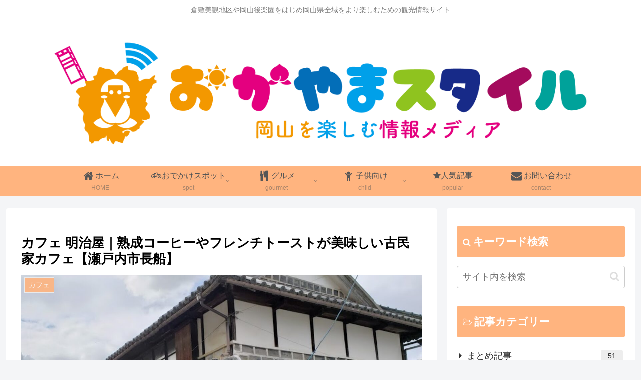

--- FILE ---
content_type: text/html; charset=utf-8
request_url: https://www.google.com/recaptcha/api2/aframe
body_size: 266
content:
<!DOCTYPE HTML><html><head><meta http-equiv="content-type" content="text/html; charset=UTF-8"></head><body><script nonce="fTUJIrUuD1qDFWdeUvuNmQ">/** Anti-fraud and anti-abuse applications only. See google.com/recaptcha */ try{var clients={'sodar':'https://pagead2.googlesyndication.com/pagead/sodar?'};window.addEventListener("message",function(a){try{if(a.source===window.parent){var b=JSON.parse(a.data);var c=clients[b['id']];if(c){var d=document.createElement('img');d.src=c+b['params']+'&rc='+(localStorage.getItem("rc::a")?sessionStorage.getItem("rc::b"):"");window.document.body.appendChild(d);sessionStorage.setItem("rc::e",parseInt(sessionStorage.getItem("rc::e")||0)+1);localStorage.setItem("rc::h",'1768726518589');}}}catch(b){}});window.parent.postMessage("_grecaptcha_ready", "*");}catch(b){}</script></body></html>